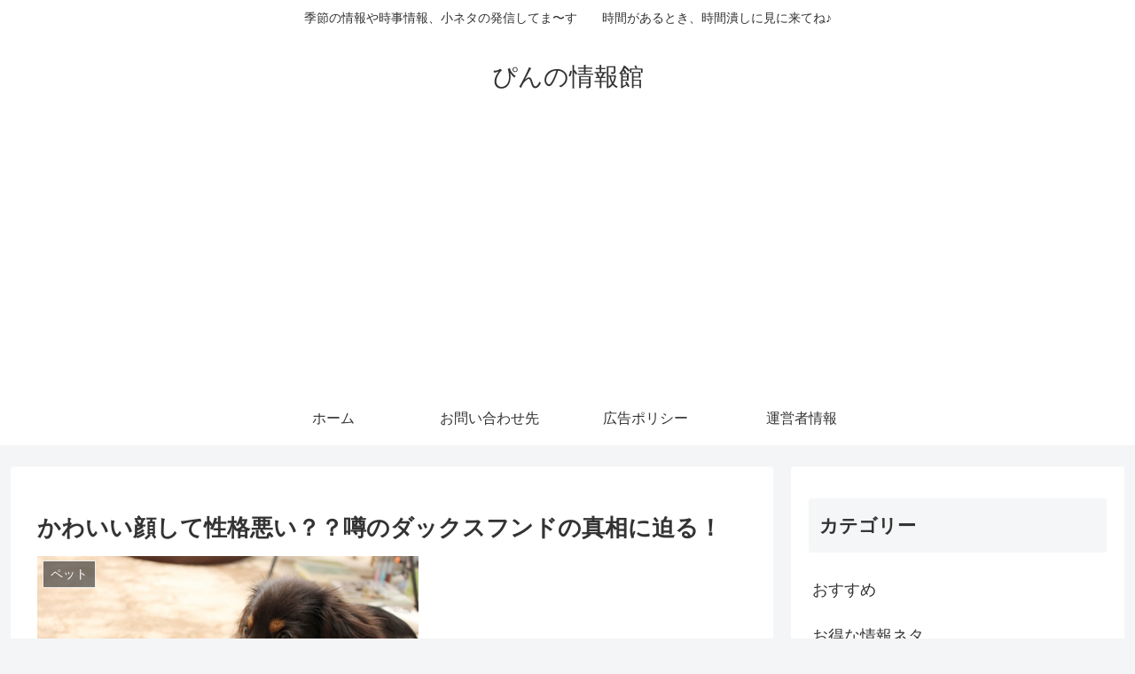

--- FILE ---
content_type: text/html; charset=utf-8
request_url: https://www.google.com/recaptcha/api2/aframe
body_size: 267
content:
<!DOCTYPE HTML><html><head><meta http-equiv="content-type" content="text/html; charset=UTF-8"></head><body><script nonce="snlVp5xKdJFEIdxMFuES6Q">/** Anti-fraud and anti-abuse applications only. See google.com/recaptcha */ try{var clients={'sodar':'https://pagead2.googlesyndication.com/pagead/sodar?'};window.addEventListener("message",function(a){try{if(a.source===window.parent){var b=JSON.parse(a.data);var c=clients[b['id']];if(c){var d=document.createElement('img');d.src=c+b['params']+'&rc='+(localStorage.getItem("rc::a")?sessionStorage.getItem("rc::b"):"");window.document.body.appendChild(d);sessionStorage.setItem("rc::e",parseInt(sessionStorage.getItem("rc::e")||0)+1);localStorage.setItem("rc::h",'1769167572460');}}}catch(b){}});window.parent.postMessage("_grecaptcha_ready", "*");}catch(b){}</script></body></html>